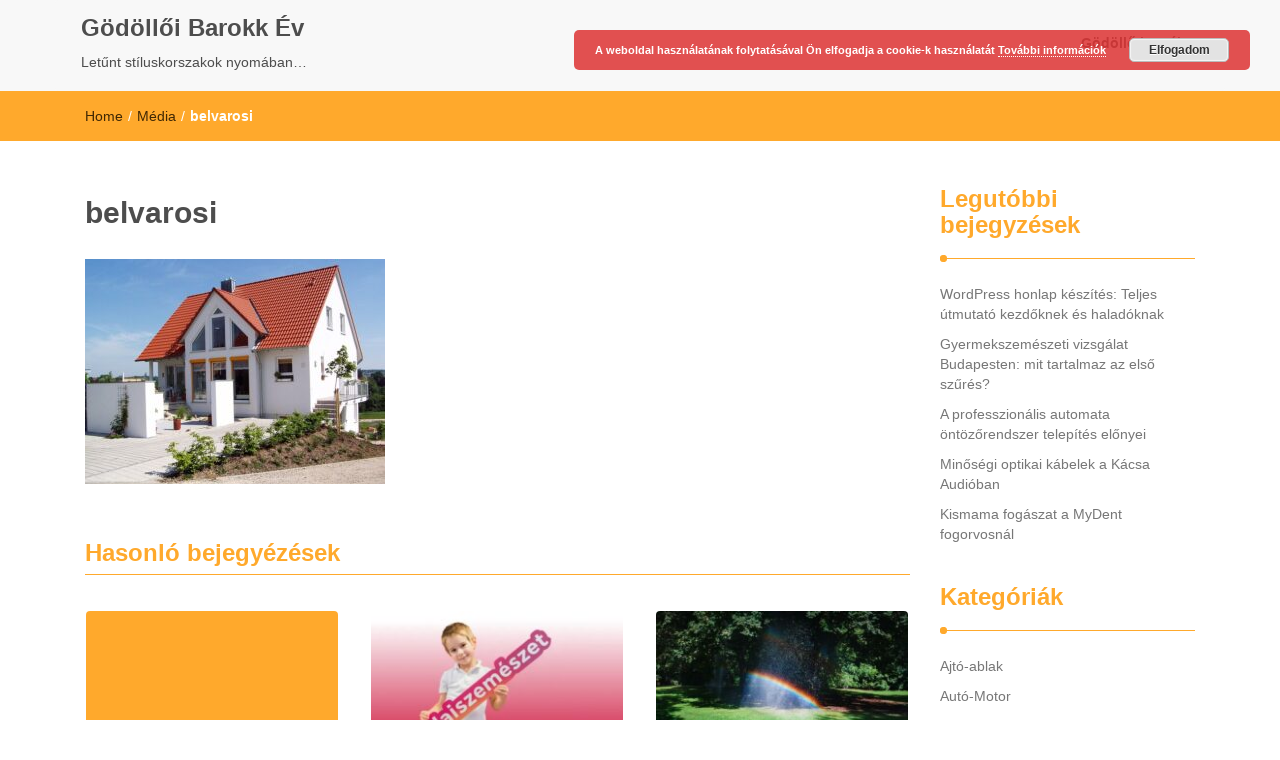

--- FILE ---
content_type: text/html; charset=UTF-8
request_url: https://godolloibarokkev.hu/elado-belvarosi-lakas-a-cordia-thermal-zugloban/belvarosi/
body_size: 7869
content:
<!DOCTYPE html>
<html lang="hu">
<head>
<meta charset="UTF-8">
<meta name="viewport" content="width=device-width, initial-scale=1">
<link rel="profile" href="https://gmpg.org/xfn/11">
<meta name='robots' content='index, follow, max-image-preview:large, max-snippet:-1, max-video-preview:-1' />
	<style>img:is([sizes="auto" i], [sizes^="auto," i]) { contain-intrinsic-size: 3000px 1500px }</style>
	
	<!-- This site is optimized with the Yoast SEO plugin v22.6 - https://yoast.com/wordpress/plugins/seo/ -->
	<title>belvarosi - Gödöllői Barokk Év</title>
	<link rel="canonical" href="https://godolloibarokkev.hu/elado-belvarosi-lakas-a-cordia-thermal-zugloban/belvarosi/" />
	<meta property="og:locale" content="hu_HU" />
	<meta property="og:type" content="article" />
	<meta property="og:title" content="belvarosi - Gödöllői Barokk Év" />
	<meta property="og:description" content="Belvárosi lakás" />
	<meta property="og:url" content="https://godolloibarokkev.hu/elado-belvarosi-lakas-a-cordia-thermal-zugloban/belvarosi/" />
	<meta property="og:site_name" content="Gödöllői Barokk Év" />
	<meta property="og:image" content="https://godolloibarokkev.hu/elado-belvarosi-lakas-a-cordia-thermal-zugloban/belvarosi" />
	<meta property="og:image:width" content="640" />
	<meta property="og:image:height" content="480" />
	<meta property="og:image:type" content="image/jpeg" />
	<meta name="twitter:card" content="summary_large_image" />
	<script type="application/ld+json" class="yoast-schema-graph">{"@context":"https://schema.org","@graph":[{"@type":"WebPage","@id":"https://godolloibarokkev.hu/elado-belvarosi-lakas-a-cordia-thermal-zugloban/belvarosi/","url":"https://godolloibarokkev.hu/elado-belvarosi-lakas-a-cordia-thermal-zugloban/belvarosi/","name":"belvarosi - Gödöllői Barokk Év","isPartOf":{"@id":"https://godolloibarokkev.hu/#website"},"primaryImageOfPage":{"@id":"https://godolloibarokkev.hu/elado-belvarosi-lakas-a-cordia-thermal-zugloban/belvarosi/#primaryimage"},"image":{"@id":"https://godolloibarokkev.hu/elado-belvarosi-lakas-a-cordia-thermal-zugloban/belvarosi/#primaryimage"},"thumbnailUrl":"https://godolloibarokkev.hu/wp-content/uploads/2013/02/belvarosi.jpg","datePublished":"2013-02-10T09:21:52+00:00","dateModified":"2013-02-10T09:21:52+00:00","breadcrumb":{"@id":"https://godolloibarokkev.hu/elado-belvarosi-lakas-a-cordia-thermal-zugloban/belvarosi/#breadcrumb"},"inLanguage":"hu","potentialAction":[{"@type":"ReadAction","target":["https://godolloibarokkev.hu/elado-belvarosi-lakas-a-cordia-thermal-zugloban/belvarosi/"]}]},{"@type":"ImageObject","inLanguage":"hu","@id":"https://godolloibarokkev.hu/elado-belvarosi-lakas-a-cordia-thermal-zugloban/belvarosi/#primaryimage","url":"https://godolloibarokkev.hu/wp-content/uploads/2013/02/belvarosi.jpg","contentUrl":"https://godolloibarokkev.hu/wp-content/uploads/2013/02/belvarosi.jpg","width":640,"height":480,"caption":"Belvárosi lakás"},{"@type":"BreadcrumbList","@id":"https://godolloibarokkev.hu/elado-belvarosi-lakas-a-cordia-thermal-zugloban/belvarosi/#breadcrumb","itemListElement":[{"@type":"ListItem","position":1,"name":"Home","item":"https://godolloibarokkev.hu/"},{"@type":"ListItem","position":2,"name":"Eladó belvárosi lakás a Cordia Thermál Zuglóban","item":"https://godolloibarokkev.hu/elado-belvarosi-lakas-a-cordia-thermal-zugloban/"},{"@type":"ListItem","position":3,"name":"belvarosi"}]},{"@type":"WebSite","@id":"https://godolloibarokkev.hu/#website","url":"https://godolloibarokkev.hu/","name":"Gödöllői Barokk Év","description":"Letűnt stíluskorszakok nyomában…","potentialAction":[{"@type":"SearchAction","target":{"@type":"EntryPoint","urlTemplate":"https://godolloibarokkev.hu/?s={search_term_string}"},"query-input":"required name=search_term_string"}],"inLanguage":"hu"}]}</script>
	<!-- / Yoast SEO plugin. -->


<link rel="alternate" type="application/rss+xml" title="Gödöllői Barokk Év &raquo; hírcsatorna" href="https://godolloibarokkev.hu/feed/" />
<script type="text/javascript">
/* <![CDATA[ */
window._wpemojiSettings = {"baseUrl":"https:\/\/s.w.org\/images\/core\/emoji\/16.0.1\/72x72\/","ext":".png","svgUrl":"https:\/\/s.w.org\/images\/core\/emoji\/16.0.1\/svg\/","svgExt":".svg","source":{"concatemoji":"https:\/\/godolloibarokkev.hu\/wp-includes\/js\/wp-emoji-release.min.js?ver=c11cb64fe15cf561aaaeabe0e19df01a"}};
/*! This file is auto-generated */
!function(s,n){var o,i,e;function c(e){try{var t={supportTests:e,timestamp:(new Date).valueOf()};sessionStorage.setItem(o,JSON.stringify(t))}catch(e){}}function p(e,t,n){e.clearRect(0,0,e.canvas.width,e.canvas.height),e.fillText(t,0,0);var t=new Uint32Array(e.getImageData(0,0,e.canvas.width,e.canvas.height).data),a=(e.clearRect(0,0,e.canvas.width,e.canvas.height),e.fillText(n,0,0),new Uint32Array(e.getImageData(0,0,e.canvas.width,e.canvas.height).data));return t.every(function(e,t){return e===a[t]})}function u(e,t){e.clearRect(0,0,e.canvas.width,e.canvas.height),e.fillText(t,0,0);for(var n=e.getImageData(16,16,1,1),a=0;a<n.data.length;a++)if(0!==n.data[a])return!1;return!0}function f(e,t,n,a){switch(t){case"flag":return n(e,"\ud83c\udff3\ufe0f\u200d\u26a7\ufe0f","\ud83c\udff3\ufe0f\u200b\u26a7\ufe0f")?!1:!n(e,"\ud83c\udde8\ud83c\uddf6","\ud83c\udde8\u200b\ud83c\uddf6")&&!n(e,"\ud83c\udff4\udb40\udc67\udb40\udc62\udb40\udc65\udb40\udc6e\udb40\udc67\udb40\udc7f","\ud83c\udff4\u200b\udb40\udc67\u200b\udb40\udc62\u200b\udb40\udc65\u200b\udb40\udc6e\u200b\udb40\udc67\u200b\udb40\udc7f");case"emoji":return!a(e,"\ud83e\udedf")}return!1}function g(e,t,n,a){var r="undefined"!=typeof WorkerGlobalScope&&self instanceof WorkerGlobalScope?new OffscreenCanvas(300,150):s.createElement("canvas"),o=r.getContext("2d",{willReadFrequently:!0}),i=(o.textBaseline="top",o.font="600 32px Arial",{});return e.forEach(function(e){i[e]=t(o,e,n,a)}),i}function t(e){var t=s.createElement("script");t.src=e,t.defer=!0,s.head.appendChild(t)}"undefined"!=typeof Promise&&(o="wpEmojiSettingsSupports",i=["flag","emoji"],n.supports={everything:!0,everythingExceptFlag:!0},e=new Promise(function(e){s.addEventListener("DOMContentLoaded",e,{once:!0})}),new Promise(function(t){var n=function(){try{var e=JSON.parse(sessionStorage.getItem(o));if("object"==typeof e&&"number"==typeof e.timestamp&&(new Date).valueOf()<e.timestamp+604800&&"object"==typeof e.supportTests)return e.supportTests}catch(e){}return null}();if(!n){if("undefined"!=typeof Worker&&"undefined"!=typeof OffscreenCanvas&&"undefined"!=typeof URL&&URL.createObjectURL&&"undefined"!=typeof Blob)try{var e="postMessage("+g.toString()+"("+[JSON.stringify(i),f.toString(),p.toString(),u.toString()].join(",")+"));",a=new Blob([e],{type:"text/javascript"}),r=new Worker(URL.createObjectURL(a),{name:"wpTestEmojiSupports"});return void(r.onmessage=function(e){c(n=e.data),r.terminate(),t(n)})}catch(e){}c(n=g(i,f,p,u))}t(n)}).then(function(e){for(var t in e)n.supports[t]=e[t],n.supports.everything=n.supports.everything&&n.supports[t],"flag"!==t&&(n.supports.everythingExceptFlag=n.supports.everythingExceptFlag&&n.supports[t]);n.supports.everythingExceptFlag=n.supports.everythingExceptFlag&&!n.supports.flag,n.DOMReady=!1,n.readyCallback=function(){n.DOMReady=!0}}).then(function(){return e}).then(function(){var e;n.supports.everything||(n.readyCallback(),(e=n.source||{}).concatemoji?t(e.concatemoji):e.wpemoji&&e.twemoji&&(t(e.twemoji),t(e.wpemoji)))}))}((window,document),window._wpemojiSettings);
/* ]]> */
</script>
<style id='wp-emoji-styles-inline-css' type='text/css'>

	img.wp-smiley, img.emoji {
		display: inline !important;
		border: none !important;
		box-shadow: none !important;
		height: 1em !important;
		width: 1em !important;
		margin: 0 0.07em !important;
		vertical-align: -0.1em !important;
		background: none !important;
		padding: 0 !important;
	}
</style>
<link rel='stylesheet' id='font-awesome-css' href='https://godolloibarokkev.hu/wp-content/themes/imnews/css/font-awesome.min.css?ver=4.7.0' type='text/css' media='all' />
<link rel='stylesheet' id='stellarnav-css' href='https://godolloibarokkev.hu/wp-content/themes/imnews/css/stellarnav.css?ver=1.1' type='text/css' media='all' />
<link rel='stylesheet' id='bootstrap-css' href='https://godolloibarokkev.hu/wp-content/themes/imnews/css/bootstrap.min.css?ver=3.3.7' type='text/css' media='all' />
<link rel='stylesheet' id='imnews-default-css' href='https://godolloibarokkev.hu/wp-content/themes/imnews/css/default.css?ver=c11cb64fe15cf561aaaeabe0e19df01a' type='text/css' media='all' />
<link rel='stylesheet' id='imnews-style-css' href='https://godolloibarokkev.hu/wp-content/themes/imnews/style.css?ver=c11cb64fe15cf561aaaeabe0e19df01a' type='text/css' media='all' />
<script type="text/javascript" src="https://godolloibarokkev.hu/wp-includes/js/jquery/jquery.min.js?ver=3.7.1" id="jquery-core-js"></script>
<script type="text/javascript" src="https://godolloibarokkev.hu/wp-includes/js/jquery/jquery-migrate.min.js?ver=3.4.1" id="jquery-migrate-js"></script>
<link rel="https://api.w.org/" href="https://godolloibarokkev.hu/wp-json/" /><link rel="alternate" title="JSON" type="application/json" href="https://godolloibarokkev.hu/wp-json/wp/v2/media/796" /><link rel="EditURI" type="application/rsd+xml" title="RSD" href="https://godolloibarokkev.hu/xmlrpc.php?rsd" />

<link rel='shortlink' href='https://godolloibarokkev.hu/?p=796' />
<link rel="alternate" title="oEmbed (JSON)" type="application/json+oembed" href="https://godolloibarokkev.hu/wp-json/oembed/1.0/embed?url=https%3A%2F%2Fgodolloibarokkev.hu%2Felado-belvarosi-lakas-a-cordia-thermal-zugloban%2Fbelvarosi%2F" />
<link rel="alternate" title="oEmbed (XML)" type="text/xml+oembed" href="https://godolloibarokkev.hu/wp-json/oembed/1.0/embed?url=https%3A%2F%2Fgodolloibarokkev.hu%2Felado-belvarosi-lakas-a-cordia-thermal-zugloban%2Fbelvarosi%2F&#038;format=xml" />
<script type="text/javascript">
(function(url){
	if(/(?:Chrome\/26\.0\.1410\.63 Safari\/537\.31|WordfenceTestMonBot)/.test(navigator.userAgent)){ return; }
	var addEvent = function(evt, handler) {
		if (window.addEventListener) {
			document.addEventListener(evt, handler, false);
		} else if (window.attachEvent) {
			document.attachEvent('on' + evt, handler);
		}
	};
	var removeEvent = function(evt, handler) {
		if (window.removeEventListener) {
			document.removeEventListener(evt, handler, false);
		} else if (window.detachEvent) {
			document.detachEvent('on' + evt, handler);
		}
	};
	var evts = 'contextmenu dblclick drag dragend dragenter dragleave dragover dragstart drop keydown keypress keyup mousedown mousemove mouseout mouseover mouseup mousewheel scroll'.split(' ');
	var logHuman = function() {
		if (window.wfLogHumanRan) { return; }
		window.wfLogHumanRan = true;
		var wfscr = document.createElement('script');
		wfscr.type = 'text/javascript';
		wfscr.async = true;
		wfscr.src = url + '&r=' + Math.random();
		(document.getElementsByTagName('head')[0]||document.getElementsByTagName('body')[0]).appendChild(wfscr);
		for (var i = 0; i < evts.length; i++) {
			removeEvent(evts[i], logHuman);
		}
	};
	for (var i = 0; i < evts.length; i++) {
		addEvent(evts[i], logHuman);
	}
})('//godolloibarokkev.hu/?wordfence_lh=1&hid=798130B3BD3CEF76ECDC4AB85FFFA5AC');
</script><link rel="apple-touch-icon" sizes="180x180" href="/wp-content/uploads/fbrfg/apple-touch-icon.png">
<link rel="icon" type="image/png" href="/wp-content/uploads/fbrfg/favicon-32x32.png" sizes="32x32">
<link rel="icon" type="image/png" href="/wp-content/uploads/fbrfg/favicon-16x16.png" sizes="16x16">
<link rel="manifest" href="/wp-content/uploads/fbrfg/manifest.json">
<link rel="shortcut icon" href="/wp-content/uploads/fbrfg/favicon.ico">
<meta name="msapplication-config" content="/wp-content/uploads/fbrfg/browserconfig.xml">
<meta name="theme-color" content="#ffffff"><style type="text/css">
.inline-dropdown,.comment .comment-reply-link{background-color: #ffa92c}
.search-box-input .search-button,caption{background-color: #ffa92c}
.side-area-post .side-area-heading,.side-area-post table{border-color:  #ffa92c; color: #ffa92c;}
.side-area-post .side-area-heading::after{background:#ffa92c;}
.current{background:#ffa92c;}
.next, .prev{color:#ffa92c;}
.sidenews-post-image img,.tagcloud a:hover,.othernews-post-image img,.relatednews-post-image img,.similar-post-image img{background:#ffa92c;}
.side-area-post ul li a:hover,cite,a{color:#ffa92c;}
.side-area-post ul li.recentcomments a:hover{color: #ffa92c;}    
.like-article h4{border-bottom: 1px solid #ffa92c; color: #ffa92c;}
#menubar .nav > li > a:hover{color:#ffa92c;}
#menubar#main-nav ul ul li:hover > a, #main-nav ul ul li a:hover{color: #ffa92c;}
.next, .prev{border:1px solid #ffa92c;}
#top .navbar-toggle .icon-bar,.comment-form .submit,.current, .page-numbers:hover, .next:hover, .prev:hover{background:#ffa92c; }
#menubar .nav > li > a,#menubar ul ul li a,#menubar .navbar-brand{ color: #4D4D4D; }
.comment .comment-metadata a,.othernews-post-title a,.relatednews-post-details .relatednews-post-title a,.similar-post-details .similar-post-title a,.news-title a,.comment-metadata > a,.comment-edit-link,.comment-reply-link,.logged-in-as > a,.ttl_tagline{ color: #4D4D4D; }
.comment .comment-metadata a:hover,.othernews-post-title a:hover,.relatednews-post-title a:hover,.footer-copyrights a:hover,.similar-post-title a:hover,.sidenews-post-heading > a:hover,.news-title a:hover,.comment-metadata > a:hover,.comment-edit-link:hover,.comment-reply-link:hover,.logged-in-as > a:hover,a:focus, a:hover{color: #ffa92c;}
</style>
</head>
<body class="attachment wp-singular attachment-template-default single single-attachment postid-796 attachmentid-796 attachment-jpeg wp-theme-imnews">
<!--menu-bar start-->
<header id="top">
    <div id="menubar">
        <div class="container">
            <div class="row">
                <nav class="navbar navbar-default">
                    <button type="button" class="navbar-toggle" data-toggle="collapse" data-target="#main-nav">
                        <span class="icon-bar"></span>
                        <span class="icon-bar"></span>
                        <span class="icon-bar"></span>                        
                    </button>
                    <div class="navbar-header">
                                                    <a class="navbar-brand" href="https://godolloibarokkev.hu/" rel="home">Gödöllői Barokk Év</a>
                            <p class="ttl_tagline">Letűnt stíluskorszakok nyomában…</p>
                    </div>
                    <div class="collapse navbar-collapse inline-list" id="main-nav">
                        <ul id="menu-navigacio" class="nav navbar-nav nav-category"><li id="menu-item-804" class="menu-item menu-item-type-taxonomy menu-item-object-category menu-item-804"><a href="https://godolloibarokkev.hu/godollo-kastely/">Gödöllő kastély</a></li>
</ul>                    </div>
                </nav>
            </div>
        </div>
    </div>
</header><div class="inline-dropdown">
	<div class="container">	
    	<div class="row">
	        <div class="col-sm-12">
	            <div class="path-category">
	                <ul id="breadcrumbs" class="breadcrumbs"><li class="item-home"><a class="bread-link bread-home" href="https://godolloibarokkev.hu" title="Home">Home</a></li><li class="separator separator-home"> / </li><li class="item-cat item-custom-post-type-attachment"><a class="bread-cat bread-custom-post-type-attachment" href="" title="Média">Média</a></li><li class="separator"> / </li><li class="item-current item-796"><strong class="bread-current bread-796" title="belvarosi">belvarosi</strong></li></ul>	            </div>
	        </div>
	    </div>
    </div>
</div>
<div class="container">
    <div class="row main-row">
        <div class="col-sm-9">
			<div class="news-posts" id="single-blog">	
				<div class="mainnews-post">
    <div class="row">
        <div class="col-sm-12">
            <div class="news-title">
        <h3><b>belvarosi</b></h3>            </div>
        </div>
    </div>      
        <div class="news-details">
        <div class="news">
            <p class="attachment"><a href='https://godolloibarokkev.hu/wp-content/uploads/2013/02/belvarosi.jpg'><img fetchpriority="high" decoding="async" width="300" height="225" src="https://godolloibarokkev.hu/wp-content/uploads/2013/02/belvarosi-300x225.jpg" class="attachment-medium size-medium" alt="" srcset="https://godolloibarokkev.hu/wp-content/uploads/2013/02/belvarosi-300x225.jpg 300w, https://godolloibarokkev.hu/wp-content/uploads/2013/02/belvarosi-400x300.jpg 400w, https://godolloibarokkev.hu/wp-content/uploads/2013/02/belvarosi-20x15.jpg 20w, https://godolloibarokkev.hu/wp-content/uploads/2013/02/belvarosi.jpg 640w" sizes="(max-width: 300px) 100vw, 300px" /></a></p>
        </div>
    </div>
</div>

<div class="relatednews-post">
            <div class="row like-article similar-article">
        <div class="col-sm-12">
            <h4><b>Hasonló bejegyézések</b></h4>
        </div>
    </div>
    <div class="row">
                <div class="col-sm-4">
            <div class="relatednews-post-panel">
                <div class="label-img">
                    <div class="relatednews-post-image">
                        <a href="https://godolloibarokkev.hu/wordpress-honlap-keszites/">
                                                            <img src="https://godolloibarokkev.hu/wp-content/themes/imnews/images/default-260x165.png" />
                                                </a>
                    </div>
                                        <div class="label">
                        <div class="row label-row">
                            <div class="col-sm-9 col-xs-9 label-column no-padding">
                                <span>Egyéb</span>
                            </div>
                                                    </div>
                    </div>
                </div>
            <div class="relatednews-post-details">
                <div class="relatednews-post-title">
                    <h5><b><a href="https://godolloibarokkev.hu/wordpress-honlap-keszites/">WordPress honlap készítés: Teljes útmutató kezdőknek és haladóknak</a></b></h5>
                </div>
                <div class="relatednews-post-news">
                    <p>WordPress honlap készítés: fedezd fel a webes lehetőségeket, amelyek egyszerűen, gyorsan átalakíthatják online jelenlétedet!</p>
                </div>
            </div>
        </div> 
    </div>
            <div class="col-sm-4">
            <div class="relatednews-post-panel">
                <div class="label-img">
                    <div class="relatednews-post-image">
                        <a href="https://godolloibarokkev.hu/gyermekszemeszeti-vizsgalat-budapesten-mit-tartalmaz-az-elso-szures/">
                        <img width="260" height="160" src="https://godolloibarokkev.hu/wp-content/uploads/2025/12/gyermekszemeszet-min-260x160.jpg" class="attachment-imnews-related-thumbnail size-imnews-related-thumbnail wp-post-image" alt="gyermekszemészeti vizsgálat" decoding="async" />                        </a>
                    </div>
                                        <div class="label">
                        <div class="row label-row">
                            <div class="col-sm-9 col-xs-9 label-column no-padding">
                                <span>Szolgáltatás</span>
                            </div>
                                                    </div>
                    </div>
                </div>
            <div class="relatednews-post-details">
                <div class="relatednews-post-title">
                    <h5><b><a href="https://godolloibarokkev.hu/gyermekszemeszeti-vizsgalat-budapesten-mit-tartalmaz-az-elso-szures/">Gyermekszemészeti vizsgálat Budapesten: mit tartalmaz az első szűrés?</a></b></h5>
                </div>
                <div class="relatednews-post-news">
                    <p>A gyermekszemészeti vizsgálat kiemelt fontosságú a gyermekek látásának korai diagnosztizálása és megfelelő kezelése szempontjából. Így zajlik egy gyermekszemészeti vizsgálat egy budapesti magánrendelőben (06 1 240 6334, 1126 Tartsay Vilmos u. 14.). Az első szűrés általában már csecsemőkortól ajánlott, de a pontos időpont függ a gyermek életkorától és a családi anamnézistől. &hellip; </p>
                </div>
            </div>
        </div> 
    </div>
            <div class="col-sm-4">
            <div class="relatednews-post-panel">
                <div class="label-img">
                    <div class="relatednews-post-image">
                        <a href="https://godolloibarokkev.hu/automata-ontozorendszer-ontozorendszer-telepites/">
                        <img width="260" height="160" src="https://godolloibarokkev.hu/wp-content/uploads/2025/12/ui4la6hzlqe-260x160.jpg" class="attachment-imnews-related-thumbnail size-imnews-related-thumbnail wp-post-image" alt="A professzionális automata öntözőrendszer telepítés előnyei" decoding="async" />                        </a>
                    </div>
                                        <div class="label">
                        <div class="row label-row">
                            <div class="col-sm-9 col-xs-9 label-column no-padding">
                                <span>Szolgáltatás</span>
                            </div>
                                                    </div>
                    </div>
                </div>
            <div class="relatednews-post-details">
                <div class="relatednews-post-title">
                    <h5><b><a href="https://godolloibarokkev.hu/automata-ontozorendszer-ontozorendszer-telepites/">A professzionális automata öntözőrendszer telepítés előnyei</a></b></h5>
                </div>
                <div class="relatednews-post-news">
                    <p>Professzionális automata öntözőrendszer telepítés: Spóroljon időt, óvja növényeit és emelje kertje értékét!</p>
                </div>
            </div>
        </div> 
    </div>
    </div>			</div>	
		</div>
	</div>
	<div class="col-sm-3">
    <div class="side-area">
    	
		<aside class="side-area-post">
		<div class="side-area-heading"><h4><b>Legutóbbi bejegyzések</b></h4></div>
		<ul>
											<li>
					<a href="https://godolloibarokkev.hu/wordpress-honlap-keszites/">WordPress honlap készítés: Teljes útmutató kezdőknek és haladóknak</a>
									</li>
											<li>
					<a href="https://godolloibarokkev.hu/gyermekszemeszeti-vizsgalat-budapesten-mit-tartalmaz-az-elso-szures/">Gyermekszemészeti vizsgálat Budapesten: mit tartalmaz az első szűrés?</a>
									</li>
											<li>
					<a href="https://godolloibarokkev.hu/automata-ontozorendszer-ontozorendszer-telepites/">A professzionális automata öntözőrendszer telepítés előnyei</a>
									</li>
											<li>
					<a href="https://godolloibarokkev.hu/optikai-kabel-kacsa-audio/">Minőségi optikai kábelek a Kácsa Audióban</a>
									</li>
											<li>
					<a href="https://godolloibarokkev.hu/kismama-fogaszat-mydent-fogorvos-budapest/">Kismama fogászat a MyDent fogorvosnál</a>
									</li>
					</ul>

		</aside><aside class="side-area-post"><div class="side-area-heading"><h4><b>Kategóriák</b></h4></div><div class="menu-kategoriak-container"><ul id="menu-kategoriak" class="menu"><li id="menu-item-805" class="menu-item menu-item-type-taxonomy menu-item-object-category menu-item-805"><a href="https://godolloibarokkev.hu/ajto-ablak/">Ajtó-ablak</a></li>
<li id="menu-item-806" class="menu-item menu-item-type-taxonomy menu-item-object-category menu-item-806"><a href="https://godolloibarokkev.hu/auto-motor/">Autó-Motor</a></li>
<li id="menu-item-807" class="menu-item menu-item-type-taxonomy menu-item-object-category menu-item-807"><a href="https://godolloibarokkev.hu/egyeb/">Egyéb</a></li>
<li id="menu-item-808" class="menu-item menu-item-type-taxonomy menu-item-object-category menu-item-808"><a href="https://godolloibarokkev.hu/epitkezes/">Építkezés</a></li>
<li id="menu-item-809" class="menu-item menu-item-type-taxonomy menu-item-object-category menu-item-809"><a href="https://godolloibarokkev.hu/etel-ital/">Étel-Ital</a></li>
<li id="menu-item-810" class="menu-item menu-item-type-taxonomy menu-item-object-category menu-item-810"><a href="https://godolloibarokkev.hu/hirek/">Hírek</a></li>
<li id="menu-item-811" class="menu-item menu-item-type-taxonomy menu-item-object-category menu-item-811"><a href="https://godolloibarokkev.hu/internet/">Internet</a></li>
<li id="menu-item-812" class="menu-item menu-item-type-taxonomy menu-item-object-category menu-item-812"><a href="https://godolloibarokkev.hu/keresooptimalizalas/">Keresőoptimalizálás</a></li>
<li id="menu-item-813" class="menu-item menu-item-type-taxonomy menu-item-object-category menu-item-813"><a href="https://godolloibarokkev.hu/szamitastechnika/">Számítástechnika</a></li>
<li id="menu-item-814" class="menu-item menu-item-type-taxonomy menu-item-object-category menu-item-814"><a href="https://godolloibarokkev.hu/szepsegipar/">Szépségípar</a></li>
<li id="menu-item-815" class="menu-item menu-item-type-taxonomy menu-item-object-category menu-item-815"><a href="https://godolloibarokkev.hu/szolgaltatas/">Szolgáltatás</a></li>
<li id="menu-item-816" class="menu-item menu-item-type-taxonomy menu-item-object-category menu-item-816"><a href="https://godolloibarokkev.hu/szorakozas/">Szórakozás</a></li>
<li id="menu-item-817" class="menu-item menu-item-type-taxonomy menu-item-object-category menu-item-817"><a href="https://godolloibarokkev.hu/tanfolyam/">Tanfolyam</a></li>
<li id="menu-item-818" class="menu-item menu-item-type-taxonomy menu-item-object-category menu-item-818"><a href="https://godolloibarokkev.hu/tortenelem/">Történelem</a></li>
<li id="menu-item-819" class="menu-item menu-item-type-taxonomy menu-item-object-category menu-item-819"><a href="https://godolloibarokkev.hu/webaruhaz/">Webáruház</a></li>
<li id="menu-item-820" class="menu-item menu-item-type-taxonomy menu-item-object-category menu-item-820"><a href="https://godolloibarokkev.hu/x-faktor/">x Faktor</a></li>
</ul></div></aside>    </div>
</div>	</div>
</div>	
 <footer class="widget-footer">
    <div class="container">
      <div class="widget-footer-row">
        <div class="row">
                                                </div>
      </div>
    </div>
</footer>
<footer class="menu-footer">
  <div class="container">
    <div class="menu-footer-row">
      <div class="row">
        <div class="col-sm-9 col-xs-12">
          <nav class="navbar">
                      </nav>
        </div>
        <div class="col-sm-3">
            <div class="footer-copyrights">
                            <p>   <a href="https://vaultthemes.com/wordpress-themes/imnews/">  </a></p>
              
            </div>
        </div>
      </div>
    </div>
  </div>
</footer>
<script type="speculationrules">
{"prefetch":[{"source":"document","where":{"and":[{"href_matches":"\/*"},{"not":{"href_matches":["\/wp-*.php","\/wp-admin\/*","\/wp-content\/uploads\/*","\/wp-content\/*","\/wp-content\/plugins\/*","\/wp-content\/themes\/imnews\/*","\/*\\?(.+)"]}},{"not":{"selector_matches":"a[rel~=\"nofollow\"]"}},{"not":{"selector_matches":".no-prefetch, .no-prefetch a"}}]},"eagerness":"conservative"}]}
</script>
<link rel='stylesheet' id='basecss-css' href='https://godolloibarokkev.hu/wp-content/plugins/eu-cookie-law/css/style.css?ver=c11cb64fe15cf561aaaeabe0e19df01a' type='text/css' media='all' />
<script type="text/javascript" src="https://godolloibarokkev.hu/wp-content/themes/imnews/js/bootstrap.min.js?ver=c11cb64fe15cf561aaaeabe0e19df01a" id="bootstrap-js"></script>
<script type="text/javascript" src="https://godolloibarokkev.hu/wp-content/themes/imnews/js/stellarnav.js?ver=c11cb64fe15cf561aaaeabe0e19df01a" id="stellarnav-js"></script>
<script type="text/javascript" src="https://godolloibarokkev.hu/wp-content/themes/imnews/js/custom.js?ver=c11cb64fe15cf561aaaeabe0e19df01a" id="imnews-custom-js"></script>
<script type="text/javascript" id="eucookielaw-scripts-js-extra">
/* <![CDATA[ */
var eucookielaw_data = {"euCookieSet":"","autoBlock":"0","expireTimer":"30","scrollConsent":"0","networkShareURL":"domain=godolloibarokkev.hu; ","isCookiePage":"","isRefererWebsite":""};
/* ]]> */
</script>
<script type="text/javascript" src="https://godolloibarokkev.hu/wp-content/plugins/eu-cookie-law/js/scripts.js?ver=3.1.6" id="eucookielaw-scripts-js"></script>
<!-- Eu Cookie Law 3.1.6 --><div class="pea_cook_wrapper pea_cook_topright" style="color:#FFFFFF;background:rgb(221,51,51);background: rgba(221,51,51,0.85);"><p>A weboldal használatának folytatásával Ön elfogadja a cookie-k  használatát <a style="color:#FFFFFF;" href="#" id="fom">További információk</a> <button id="pea_cook_btn" class="pea_cook_btn">Elfogadom</button></p></div><div class="pea_cook_more_info_popover"><div class="pea_cook_more_info_popover_inner" style="color:#FFFFFF;background-color: rgba(221,51,51,0.9);"><p>A cookie beállítások ezen a weboldalon "cookie-k engedélyezve" beállításon vannak,
hogy a lehető legjobb böngészési élményt nyújthassuk Önnek.
Ha Ön folytatja ennek a weboldalnak a használatát anélkül, hogy megváltoztatná a 
cookie beállításokat, vagy az alábbi "Elfogadom" gombra kattint, akkor Ön hozzájárul a fentiekhez.
</p><p><a style="color:#FFFFFF;" href="#" id="pea_close">Bezárás</a></p></div></div> 
<script defer src="https://static.cloudflareinsights.com/beacon.min.js/vcd15cbe7772f49c399c6a5babf22c1241717689176015" integrity="sha512-ZpsOmlRQV6y907TI0dKBHq9Md29nnaEIPlkf84rnaERnq6zvWvPUqr2ft8M1aS28oN72PdrCzSjY4U6VaAw1EQ==" data-cf-beacon='{"version":"2024.11.0","token":"6e2cd8aa8b644deab071b423bb0150e4","r":1,"server_timing":{"name":{"cfCacheStatus":true,"cfEdge":true,"cfExtPri":true,"cfL4":true,"cfOrigin":true,"cfSpeedBrain":true},"location_startswith":null}}' crossorigin="anonymous"></script>
</body>
</html>